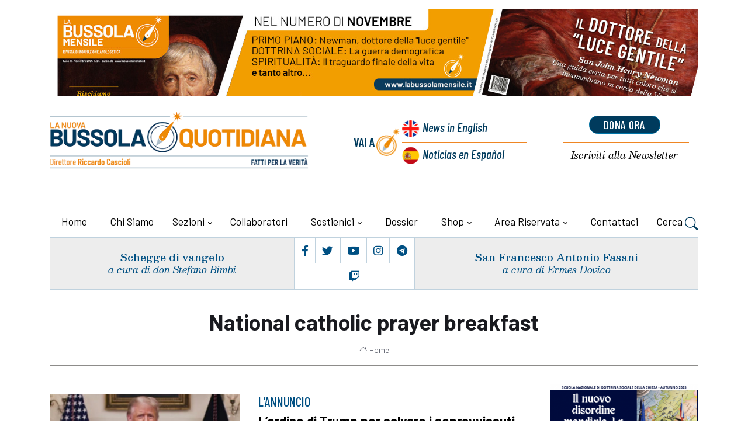

--- FILE ---
content_type: text/html; charset=UTF-8
request_url: https://www.newdailycompass.com/it/tag/national-catholic-prayer-breakfast
body_size: 8510
content:
<!DOCTYPE html>

<html lang="it">
<head>
    <title>National catholic prayer breakfast - La Nuova Bussola Quotidiana
            </title>
   
	<meta charset="utf-8">
	<meta name="viewport" content="width=device-width, initial-scale=1, shrink-to-fit=no">
		
	
	<meta name="keywords" content="" />
    <meta name="description" content="" />

    <!-- Audio player -->
    
    


    
 
 <!-- Google tag (gtag.js) -->
<script 
type="text/plain"
    data-cookiecategory="analytics"
async src="https://www.googletagmanager.com/gtag/js?id=G-F4TR848EGL"></script>
<script     type="text/plain"
    data-cookiecategory="analytics">
  window.dataLayer = window.dataLayer || [];
  function gtag(){dataLayer.push(arguments);}
  gtag('js', new Date());
  gtag('config', 'G-F4TR848EGL', { 'anonymize_ip': true })
</script>



   

<!-- Dark mode -->



	<!-- Favicon -->
	<link rel="shortcut icon" href="https://www.newdailycompass.com/assets/themes/lanuovabq-2023/images/favicon.ico">

	<!-- Google Font -->
	<link rel="preconnect" href="https://fonts.gstatic.com">
	<link
		href="https://fonts.googleapis.com/css2?family=Barlow+Condensed:ital,wght@0,400;0,500;0,600;0,700;0,800;1,400;1,500;1,600;1,700&family=Barlow:ital,wght@0,400;0,500;0,600;0,700;1,400&family=Besley:ital,wght@0,400;0,500;0,600;1,400;1,500;1,600;1,700&display=swap"
		rel="stylesheet">

	<!-- Plugins CSS -->
    <link rel="stylesheet" type="text/css" href="https://www.newdailycompass.com/assets/themes/lanuovabq/css/legacy-style.css?v=2.6.0">
    <link rel="stylesheet" type="text/css" href="https://www.newdailycompass.com/assets/themes/lanuovabq/css/animations.css?v=2.6.0">
	<link rel="stylesheet" type="text/css" href="https://www.newdailycompass.com/assets/themes/lanuovabq-2023/vendor/font-awesome/css/all.min.css?v=2.6.0">
	<link rel="stylesheet" type="text/css" href="https://www.newdailycompass.com/assets/themes/lanuovabq-2023/vendor/bootstrap-icons/bootstrap-icons.css?2.6.0">
	<link rel="stylesheet" type="text/css" href="https://www.newdailycompass.com/assets/themes/lanuovabq-2023/vendor/tiny-slider/tiny-slider.css?v=2.6.0">
	<link rel="stylesheet" type="text/css" href="https://www.newdailycompass.com/assets/themes/lanuovabq-2023/vendor/plyr/plyr.css?v=2.6.0">
	<link rel="stylesheet" type="text/css" href="https://www.newdailycompass.com/assets/themes/lanuovabq/css/magnificpopup.css?v=2.6.0">
	<link rel="stylesheet" type="text/css" href="https://www.newdailycompass.com/assets/shared/css/cookieconsent.css?v=2.6.0">    
	<link id="style-switch" rel="stylesheet" type="text/css" href="https://www.newdailycompass.com/assets/themes/lanuovabq-2023/css/style.css?v=2.6.0">

</head>
<body>
    
        <!-- ======================= Header START -->
	<header class="navbar-light header-static mt-3">
		<div class="container">
			<div class="row bannertop">
    <div class="col-12">
    <a href="https://lanuovabq.it/it/catalogo-online/abbonamento-rivista/novembre-2025"><img class="img-fluid w-100" src="https://www.newdailycompass.com/storage/imgs/banner-1550x200-bsm-novembre-large-0.jpg" alt="La Nuova BQ"></a>
    </div>
</div>
			<div class="row">
				<div class="col-12 col-sm-6  col-md-5 col-xxl-6 d-flex flex-column justify-content-center align-items-center align-items-sm-start ">
					<!-- Logo START -->


					<a class="navbar-brand" href="https://lanuovabq.it" title="La Nuova Bussola Quotidiana">
						<img class="navbar-brand-item light-mode-item" src="https://www.newdailycompass.com/assets/themes/lanuovabq-2023/images/icon/logo-lanuovabq.png?=2"  alt="La Nuova Bussola Quotidiana" >
					</a>
					<!-- Logo END -->



					<div class="d-flex justify-content-center social order-1  order-md-2 d-flex d-lg-none">

						<ul class="nav d-flex justify-content-center flex-sm-fill">
							<li class="nav-item flex-fill text-center b-r p-1">
								<a class="nav-link px-1 fs-5" href="https://www.facebook.com/lanuovabq/"  target="_blank"><i class="fab fa-facebook-f"></i></a>
							</li>
							<li class="nav-item flex-fill text-center b-r p-1">
								<a class="nav-link px-1 fs-5" href="https://twitter.com/lanuovaBQ"  target="_blank"><i class="fab fa-twitter"></i></a>
							</li>

							<li class="nav-item flex-fill text-center b-r p-1">
								<a class="nav-link px-1 fs-5" href="https://www.youtube.com/@LanuovabqIta"  target="_blank"><i class="fab fa-youtube"></i></a>
							</li>
							<li class="nav-item flex-fill text-center b-r p-1">
								<a class="nav-link px-1 fs-5" href="https://www.instagram.com/lanuovabq/" target="_blank"><i class="fab fa-instagram"></i></a>
							</li>
							<li class="nav-item flex-fill text-center b-r p-1">
								<a class="nav-link px-1 fs-5" href="https://t.me/lanuovabussolaquotidiana/" target="_blank"><i class="fab fa-telegram"></i></a>
							</li>
							<li class="nav-item flex-fill text-center p-1">
								<a class="nav-link px-1 fs-5" href="https://www.twitch.tv/lanuovabussolaquotidiana/" target="_blank"><i class="fab fa-twitch"></i></a>
							</li>
						</ul>
					</div>

				</div>

				<div class="col-12 col-sm-6  col-md-7 col-xxl-6 d-flex sezionelingue">
					<div class="row flex-fill">

						<div class="col-6 col-sm-7 col-xxl-7 b-r wrapper-lingue">
							<div class="box-lingue d-flex justify-content-center flex-row flex-sm-column px-3">
								<div class="label d-flex justify-content-end align-items-center b-l ">
									<div class="vai-a">Vai a</div>
								</div>
								<div class="lingua primo inglese d-flex"><a href="https://newdailycompass.com"  title="Daily Compass">News<span class="d-none d-md-inline"> in English</span></a>
								</div>
								<div class="lingua secondo spagnolo b-t-plus d-flex"><a href="https://brujulacotidiana.com"  title="Brujula Cotidiana">Noticias<span class="d-none d-md-inline"> en Español</span></a>
											
								</div>
							</div>
						</div>
  
						<div class="col-6 col-sm-5  col-xxl-5 wrapper-calltoaction">
							<div class="box-calltoaction d-flex justify-content-center flex-row-reverse flex-sm-column px-3">
								<div class="box-dona  d-flex align-items-baseline"><a href="https://sostienici.lanuovabq.it/" onClick="gtag('event', 'click', {'event_category': 'pagina-sostienici', 'event_label': 'link-dona-ora', 'value': '1'});" target="_blank" class="btn btn-secondary btn-xs mb-2">dona ora</a></div>
								<div class="box-newsletter b-t-plus  d-flex"><a href="https://www.newdailycompass.com/it/iscrizione-newsletter"><span class="d-none d-md-inline">Iscriviti alla </span>Newsletter</a></div>
							</div>
						</div>
					</div>

				</div>
				
				<!-- Logo Nav START -->
				<nav class="navbar navbar-expand-lg menu-principale">
					<div class="container-fluid justify-content-center menu-mobile">

						<!-- Offcanvas menu toggler -->
						<div class="nav-item navbar-toggler">
							<a class="nav-link pe-0" data-bs-toggle="offcanvas" href="#offcanvasMenu" role="button"
								aria-controls="offcanvasMenu"><span class="text-body">Menu</span>
								<i class="bi bi-text-right rtl-flip fs-2" data-bs-target="#offcanvasMenu"> </i>
							</a>
						</div>
						<!-- Offcanvas START -->
						<div class="offcanvas offcanvas-end navbar-nav-scroll mh-100" tabindex="-1" id="offcanvasMenu">

							<!-- Main navbar START 
						<div class="collapse navbar-collapse " id="navbarCollapse">-->
							<ul class="nav navbar-nav nav-justified md-flex-fill mt-4">
								<div class="offcanvas-header justify-content-end">
									<button type="button" class="btn-close text-reset" data-bs-dismiss="offcanvas"
										aria-label="Close"></button>
								</div>

								<!-- Nav item 1 home -->
								<li class="nav-item flex-fill">
									<a class="nav-link " href="https://www.newdailycompass.com/it"  aria-expanded="false">Home</a>
								</li>

                              
                                                  

								<!-- Nav item 2 chi siamo-->
                                  								<li class="nav-item flex-fill">
									<a class="nav-link"  href="/it/chi-siamo"  aria-expanded="false">Chi siamo</a>
								</li>
                                 								<!-- Nav item 3 sezioni Megamenu-->
								<!-- Card item START -->

                                								<li class="nav-item dropdown dropdown-fullwidth mydropdown ">
									<a class="nav-link dropdown-toggle" href="#" id="megaMenu" data-bs-toggle="dropdown" aria-haspopup="true" aria-expanded="false">Sezioni</a>
									
                                    <div class="dropdown-menu dropdown-menu-end" aria-labelledby="megaMenu">
										<div class="container">
											<div class="row g-4 p-3 flex-fill">
												<!-- Card item START -->
												<div class="col-12 col-lg-3 b-r p-1">
													<div class="card bg-transparent">
														<ul aria-labelledby="sezioni">
															<!-- dropdown submenu -->                                                          
                                                                                                                        <li> <a href="/it/editoriali" class="dropdown-item">Editoriali</a> </li>
                                                                                                                        <li> <a href="/it/attualita" class="dropdown-item">Attualità</a> </li>
                                                                                                                        <li> <a href="/it/cultura" class="dropdown-item">Cultura</a> </li>
                                                                                                                        <li> <a href="/it/vita-e-bioetica" class="dropdown-item">Vita e bioetica</a> </li>
                                                                                                                        <li> <a href="/it/famiglia" class="dropdown-item">Famiglia</a> </li>
                                                                                                                        <li> <a href="/it/economia" class="dropdown-item">Economia</a> </li>
                                                                                                                        <li> <a href="/it/educazione" class="dropdown-item">Educazione</a> </li>
                                                                                                                        <li> <a href="/it/liberta-religiosa" class="dropdown-item">Libertà religiosa</a> </li>
                                                            														</ul>
													</div>
												</div>
												<!-- Card item END -->
												<!-- Card item START -->
												<div class="col-12 col-lg-3 b-r p-1">
													<div class="card bg-transparent">
														<ul aria-labelledby="sezioni2">
                                                                                                                         <li> <a href="/it/creato" class="dropdown-item">Creato</a> </li>
                                                                                                                        <li> <a href="/it/ecclesia" class="dropdown-item">Ecclesia</a> </li>
                                                                                                                        <li> <a href="/it/politica" class="dropdown-item">Politica</a> </li>
                                                                                                                        <li> <a href="/it/catechismo" class="dropdown-item">Catechismo</a> </li>
                                                                                                                        <li> <a href="/it/esteri" class="dropdown-item">Esteri</a> </li>
                                                                                                                        <li> <a href="/it/sport" class="dropdown-item">Sport</a> </li>
                                                                                                                        <li> <a href="/it/cronaca" class="dropdown-item">Cronaca</a> </li>
                                                                                                                        <li> <a href="/it/cinema-e-tv" class="dropdown-item">Cinema e tv</a> </li>
                                                            
														</ul>
													</div>
												</div>
												<!-- Card item END -->
												<!-- Card item START -->
												<div class="col-12 col-lg-3 b-r p-1">
													<div class="card bg-transparent">
														<ul aria-labelledby="sezioni3" class="italic">
															<!-- dropdown submenu -->
                                                                                                                        <li><a href="https://www.newdailycompass.com/it/media/home" class="dropdown-item"> Media</a> </li>
                                                            
                                                                                                                        <li><a href="/it/articles-in-english" class="dropdown-item">Articles in English</a> </li>
                                                                                                                        <li><a href="/it/rubriche-1" class="dropdown-item">Rubriche</a> </li>
                                                                                                                        <li><a href="/it/documenti" class="dropdown-item">Documenti</a> </li>
                                                                                                                        <li><a href="/it/dossier" class="dropdown-item">Dossier</a> </li>
                                                                                                                        <li><a href="/it/appelli-per-la-raccolta-fondi" class="dropdown-item">Appelli per la raccolta fondi</a> </li>
                                                            
                                                                                                                        <li ><a href="https://www.newdailycompass.com/it/articoli-con-versione-audio" class="dropdown-item"> Articoli con versione audio</a> </li>
                                                                                                                        
                                                                                                                        <li><a href="https://www.newdailycompass.com/it/archiviostorico" class="dropdown-item"> Archivio storico</a> </li>
                                                                                                                       

														</ul>
													</div>
												</div>
												<!-- Card item END -->
																								<div class="col-12 col-lg-3 p-1">
													<div class="card bg-transparent">
														<ul aria-labelledby="sezioni4" class="menu-blog italic">
															<!-- dropdown submenu -->

															<li><div href="#" class="dropdown-item label">Blog</div></li>

																														<li><a href="/it/gender-watch" class="dropdown-item">Gender Watch</a></li>
																														<li><a href="/it/borgo-pio" class="dropdown-item">Borgo Pio</a></li>
																														<li><a href="/it/svipop" class="dropdown-item">Svipop</a></li>
																														<li><a href="/it/cristiani-perseguitati" class="dropdown-item">Cristiani Perseguitati</a></li>
																														<li><a href="/it/migrazioni" class="dropdown-item">Migrazioni</a></li>
																														<li><a href="/it/fuori-schema" class="dropdown-item">Fuori schema</a></li>
																														<li><a href="/it/dottrina-sociale-1-1" class="dropdown-item">Dottrina sociale</a></li>
																														</li>
														</ul>
													</div>
												</div>
																							</div> 
										</div>
									</div>                      

								</li>                                   
                                                               
								<!-- Nav item 4 collaboratori -->
								<li class="nav-item flex-fill">
									<a class="nav-link" href="https://www.newdailycompass.com/it/autori" id="collaboratori" aria-expanded="false">Collaboratori</a>
								</li>


                                								<!-- Nav item 4 sostienici -->
								<li class="nav-item dropdown flex-fill">
									<a class="nav-link dropdown-toggle" href="https://sostienici.lanuovabq.it" target="_blank" id="sostienici" data-bs-toggle="dropdown"
										aria-haspopup="true" aria-expanded="false">Sostienici</a>
									<ul class="dropdown-menu" aria-labelledby="sostienici">
										<!-- dropdown submenu -->
										<li class="dropdown-submenu dropend">
											<a class="dropdown-item" href="https://sostienici.lanuovabq.it">Dona ora</a>
										</li>
										                                        	<li><a href="/it/lasciti-testamentari" class="dropdown-item">Lasciti testamentari</a> </li>
                                                                                	<li><a href="/it/5x1000" class="dropdown-item">5x1000</a> </li>
                                        									</ul>
								</li>
                                <!-- Nav item 5 dossier -->
                                								<li class="nav-item flex-fill">
									<a class="nav-link" href="/it/dossier" id="contattaci" aria-expanded="false">Dossier</a>                            
								</li>
                                								<!-- Nav item 6 shop -->
								<li class="nav-item dropdown flex-fill">
									<a class="nav-link dropdown-toggle" href="https://www.newdailycompass.com/it/categorie-shop" id="shop" data-bs-toggle="dropdown"
										aria-haspopup="true" aria-expanded="false">Shop</a>


									<ul class="dropdown-menu" aria-labelledby="shop">
										<li class="dropdown-submenu dropend"><a class="dropdown-item" href="https://www.newdailycompass.com/it/categorie-shop" > Categorie</a> </li>
                                                                                <li class="dropdown-submenu dropend"><a class="dropdown-item" href="https://www.newdailycompass.com/it/catalogo-online/libri" > Libri</a> </li>
                                                                                <li class="dropdown-submenu dropend"><a class="dropdown-item" href="https://www.newdailycompass.com/it/catalogo-online/videocorsi" > Videocorsi</a> </li>
                                                                                <li class="dropdown-submenu dropend"><a class="dropdown-item" href="https://www.newdailycompass.com/it/catalogo-online/altri-prodotti" > Altri prodotti</a> </li>
                                                                                <li class="dropdown-submenu dropend"><a class="dropdown-item" href="https://www.newdailycompass.com/it/catalogo-online/abbonamento-rivista" > La Bussola Mensile</a> </li>
                                                                                <li class="dropdown-submenu dropend"><a class="dropdown-item" href="https://www.newdailycompass.com/it/catalogo-online/eventi" > Eventi</a> </li>
                                        									</ul>
								</li>

			

                                
                                <li class="nav-item dropdown flex-fill">
                                                <a class="nav-link dropdown-toggle" href="https://www.newdailycompass.com/it/areautente" id="areariservata"
                                                    data-bs-toggle="dropdown" aria-haspopup="true" aria-expanded="false">Area riservata</a>
                                               
                                    <!-- Nav item 7 area riservata -->
                                    
                                     <ul class="dropdown-menu active" aria-labelledby="areariservata" >
                                                                                <li class="dropdown-submenu dropend">
                                            <a class="dropdown-item" href="https://www.newdailycompass.com/it/login">Login</a>
                                        </li>                                        
                                                                                
                                    </ul>
                                    
                                </li>

								
 
                                   								
								<!-- Nav item 8 Contattaci -->
								<li class="nav-item flex-fill">
									<a class="nav-link" href="https://www.newdailycompass.com/it/contattaci" id="contattaci" aria-expanded="false">Contattaci</a>

								</li>

								<!-- Nav Search -->

								<li class="nav-item dropdown dropdown-toggle-icon-none nav-search">
									<a class="nav-link dropdown-toggle" role="button" href="#" id="navSearch"
										data-bs-toggle="dropdown" aria-expanded="false">
										Cerca <i class="bi bi-search fs-4"> </i>
									</a>
									<div class="dropdown-menu dropdown-menu-end shadow rounded p-2"
										aria-labelledby="navSearch">
										<form  method="post" class="input-group" action="https://www.newdailycompass.com/it/ricerca">
											<input name="srcStr" class="form-control border-secondary" type="search"
												placeholder="Cerca..." aria-label="Cerca...">
											<button class="btn btn-secondary m-0" type="submit">Cerca...</button>
											<input type="hidden" name="srcInTitle" value="1">
											<input type="hidden" name="page" value="search">
																						
											<input type="hidden" name="_token" value="9OlwkPdpPsfM6lmEwnUETDgkGC74RF4vLyBzCmAN">
										</form>
									</div>

								</li>







								

  
							</ul>
						</div>
						<!-- Main navbar END -->
					</div>
				</nav>

				<!-- Logo Nav END -->			</div>
            
	</header>
	<div class="container">
		  <div class="d-flex box-sottomenu">

	
			<div
				class="d-flex flex-fill justify-content-center b-r vangelo  align-items-center order-2 order-md-1 p-2 text-center">
				<h5 class="card-title"><a href="/it/radicarsi-in-gesu">Schegge di vangelo</a> <span class="card-autore">a cura di don Stefano Bimbi</span></h5>
			</div>

			<!-- Top bar right -->
			<div class="d-flex justify-content-center flex-fill b-r social order-1  order-md-2 d-none d-lg-flex">
				<ul class="nav d-flex justify-content-center flex-fill">
					<li class="nav-item flex-fill text-center b-r p-1">
						<a class="nav-link px-1 fs-5" href="https://www.facebook.com/lanuovabq/" target="_blank"><i class="fab fa-facebook-f"></i></a>
					</li>
					<li class="nav-item flex-fill text-center b-r p-1">
						<a class="nav-link px-1 fs-5" href="https://twitter.com/lanuovaBQ" target="_blank"><i class="fab fa-twitter"></i></a>
					</li>
					<li class="nav-item flex-fill text-center b-r p-1">
						<a class="nav-link px-1 fs-5" href="https://www.youtube.com/@LanuovabqIta" target="_blank"><i class="fab fa-youtube"></i></a>
					</li>
					<li class="nav-item flex-fill text-center b-r p-1">
						<a class="nav-link px-1 fs-5" href="https://www.instagram.com/lanuovabq/" target="_blank"><i class="fab fa-instagram"></i></a>
					</li>
					<li class="nav-item flex-fill text-center b-r p-1">
						<a class="nav-link px-1 fs-5" href="https://t.me/lanuovabussolaquotidiana/" target="_blank"><i class="fab fa-telegram"></i></a>
					</li>
					<li class="nav-item flex-fill text-center p-1">
						<a class="nav-link px-1 fs-5" href="https://www.twitch.tv/lanuovabussolaquotidiana/" target="_blank"><i class="fab fa-twitch"></i></a>
					</li>
				</ul>
			</div>
			<div
				class="d-flex  flex-fill justify-content-center  santo  align-items-center order-3  order-md-3 p-2  text-center">
				<h5 class="card-title"><a href="/it/san-francesco-antonio-fasani-1-1-1-1-1-1-1-1-1">San Francesco Antonio Fasani</a>
			   <span class="card-autore">a cura di Ermes Dovico</span>
				</h5>
			</div>
		  </div>

	    

    


	</div>



       <!-- **************** MAIN CONTENT START **************** -->
	   <main>
       <!-- ======================= Inner intro START -->
        <section class="pt-4 sezionebreadcrumbs">
	<div class="container">
		<div class="row">
      <div class="col-12">
				<div class="b-b pb-2 text-center">

                                        					<h1>National catholic prayer breakfast</h1>
                                        					<nav class="d-flex justify-content-center" aria-label="breadcrumb">
						<ol class="breadcrumb breadcrumb-dots m-0">
                                                        <li class="breadcrumb-item"><a href="https://www.newdailycompass.com/it"><i class="bi bi-house me-1"></i>Home</a></li>
                                                        

						</ol>
					</nav>
				</div>
      </div>
    </div>
	</div>
</section>


       <!-- ======================= Inner intro END -->

        <!-- ======================= Main START -->
        <section class="lista">
            <div class="container">
                <div class="row">
                    <!-- Main Post START -->
                                        <div class="col-md-8 col-lg-9 pb-sm-4">
                          
                                        
                                                                                                                  <!-- card standard-oriz -->		
								<div class="row">
									<div class="col-12 col-sm-4 col-md-5 p-3  ">
                                    <a href="/it/lordine-di-trump-per-salvare-i-sopravvissuti-allaborto"><img class="card-img" src="https://www.newdailycompass.com/storage/imgs/trump-alla-national-catholic-prayer-breakfast-medium.jpg" alt="L’ordine di Trump per salvare i sopravvissuti all’aborto"></a>                                    </div>
									<div class="col-12 col-sm-8 col-md-7 p-3 card-body">
										<div class="card-occhiello">L’ANNUNCIO</div>
										<h4 class="card-title mb-2"><a href="/it/lordine-di-trump-per-salvare-i-sopravvissuti-allaborto" class="btn-link text-reset">L’ordine di Trump per salvare i sopravvissuti all’aborto</a></h4>
                                            <div class="card-dettagli"><a href="/it/vita-e-bioetica" class="card-sezione">Vita e bioetica</a> <span class="card-data">24_09_2020</span><a href="/it/ermes-dovico"
											class="card-autore"> Ermes Dovico</a></div>
										<p class="card-text">Durante la National Catholic Prayer Breakfast, Donald Trump ha annunciato che firmer&agrave; un ordine per garantire che tutti i bambini nati vivi ricevano assistenza medica. Nel suo discorso, elogi ai cattolici, la promessa di difendere il ruolo vitale della fede e una citazione di Giovanni Paolo II. Intanto, Amy Coney Barrett &egrave; la prima candidata alla Corte Suprema a incontrare il presidente</p>
                                        									</div>
								</div>
							<!-- END  card standard-oriz-->
                            <hr>
                                                                    
                       			        </div>
			        <!-- Main Post END -->
                    <!-- Right sidebar START -->
                    <div class="col-12 col-md-4 col-lg-3 col-dx interno  ">
    <div class="correlati">



            

	                                    <div class="card">
        <a href="https://lanuovabq.it/it/catalogo-online/videocorsi/il-nuovo-disordine-mondiale-la-geopolitica-prossima-ventura" target="_blank" title="Corso DSC autunno 2025 sidebar" class="d-block card-img-flash">
                <img  src="https://www.newdailycompass.com/storage/imgs/bussola-705x410-large-0.png" alt="Corso DSC autunno 2025 sidebar" >
            </a>
    </div>                             
                

	                                    <div class="card">
        <a href="https://labussolamensile.it/" target="_blank" title="Bussola Mensile sidebar" class="d-block card-img-flash">
                <img  src="https://www.newdailycompass.com/storage/imgs/unnamed-1-large-0-1-2-3-4-5-6-7-8-9-10-11-12-13.jpg" alt="Bussola Mensile sidebar" >
            </a>
    </div>                             
                

	                                    <div class="card">
        <a href="https://lanuovabq.it/it/5x1000" target="_blank" title="5permille2024_sidebar" class="d-block card-img-flash">
                <img  src="https://www.newdailycompass.com/storage/imgs/1380x1008-2024-large.jpg" alt="5permille2024_sidebar" >
            </a>
    </div>                             
                

	                                        

	                                    </div>
</div>
 
                    <!-- Right sidebar END -->                   
    		    </div> <!-- Row end -->
	        </div>
        </section>                    	



        </main><!-- **************** MAIN CONTENT END **************** -->
    <!-- ======================= Footer START -->
	<footer class="bq-bg-dark text-white ms-t" style="position:relative">
		<div class="container-fluid">
			<div class="row box-smusso primary">
				<div class="container-fluid">
					<div class="row sfondo-1">
						<div class="col-2 col-sm-4 col-md-4 col-lg-3 col-xl-3 m-0 p-0 sfondo-2">
							<div class="h-100 d-flex sfondo-3"></div>
						</div>
						<div class="col-10 col-sm-8 col-md-8 col-lg-9 col-xl-9 d-flex align-items-center m-0 p-0 sfondo-4"><div class="h-100 d-flex w-100 sfondo-5"><h5 class="card-titolo px-3 col-10  col-sm-6 col-lg-4  offset-lg-2 offset-xl-2"><a href="https://www.newdailycompass.com/it/archivio-articoli">Altri articoli</a></div></div>
					
					</div>
				</div>			
			</div>
		</div>
		<div class="container">

			<div class="row pt-5 row-padding" style="position:relative" >

				<!-- 1 col footer -->
				<div class="col-6  col-lg-4 order-2 contatti px-0">
					<h5 class="mb-3 text-white">Contatti</h5>
					<div class="py-3 text-white  b-t">
						<div class="row py-2">
							<div class="col-12">
                            La Nuova Bussola Quotidiana<br/><br/>
<em>Sede operativa redazione:</em><br/>
Via Giuseppe Ugolini, 11<br>
20900 Monza - MB<br/>
Tel. 039 9418930<br/>
                            <em>Email</em><br>
<a href="mailto:redazione@lanuovabq.it" target="_blank">redazione@lanuovabq.it</a><br>
<a href="mailto:segreteria@lanuovabq.it" target="_blank">segreteria@lanuovabq.it</a><br>
<a href="mailto:inserzioni@lanuovabq.it" target="_blank">inserzioni@lanuovabq.it</a><br>							</div>
						</div>
					</div>
				</div><!-- END 1 col footer -->

				<!-- 2 col footer -->
				<div class="col-12  col-lg-4 ultimi-articoli order-1 order-lg-2 px-0">
					<h5 class="mb-3 text-white">Ultimi articoli</h5>
					<div class="py-3 text-white  b-t">

						<div class="row">
                        							<div class="col-12 col-sm-6 col-lg-12 col-xl-10 py-2">
								<div class="row">
									<div class="col-7 col-md-7">
										<h6><a href="/it/il-papa-a-nicea-e-in-gioco-la-fede-nellincarnazione">Il Papa a Nicea: è in gioco la fede nell&#039;Incarnazione</a></h6>
									</div>
									<div class="col-5 col-md-5">
                                                                            <a href="/it/il-papa-a-nicea-e-in-gioco-la-fede-nellincarnazione"><img class="card-img" src="https://www.newdailycompass.com/storage/imgs/23900580-medium-thumb.jpg" alt="Il Papa a Nicea: è in gioco la fede nell&#039;Incarnazione"></a>
                                    									</div>
								</div>
							</div>
                    								<div class="col-12 col-sm-6 col-lg-12 col-xl-10 py-2">
								<div class="row">
									<div class="col-7 col-md-7">
										<h6><a href="/it/piu-sono-giovani-piu-sono-integralisti-ritratto-dellislam-francese">Più sono giovani, più sono integralisti. Ritratto dell&#039;islam francese</a></h6>
									</div>
									<div class="col-5 col-md-5">
                                                                            <a href="/it/piu-sono-giovani-piu-sono-integralisti-ritratto-dellislam-francese"><img class="card-img" src="https://www.newdailycompass.com/storage/imgs/ramadan-thumb-0-1-2-3.jpg" alt="Più sono giovani, più sono integralisti. Ritratto dell&#039;islam francese"></a>
                                    									</div>
								</div>
							</div>
                    								<div class="col-12 col-sm-6 col-lg-12 col-xl-10 py-2">
								<div class="row">
									<div class="col-7 col-md-7">
										<h6><a href="/it/scalata-mps-a-mediobanca-gli-errori-della-politica">Scalata Mps a Mediobanca, gli errori della politica</a></h6>
									</div>
									<div class="col-5 col-md-5">
                                                                            <a href="/it/scalata-mps-a-mediobanca-gli-errori-della-politica"><img class="card-img" src="https://www.newdailycompass.com/storage/imgs/imagoeconomica-2517608-thumb.jpg" alt="Scalata Mps a Mediobanca, gli errori della politica"></a>
                                    									</div>
								</div>
							</div>
                    								<div class="col-12 col-sm-6 col-lg-12 col-xl-10 py-2">
								<div class="row">
									<div class="col-7 col-md-7">
										<h6><a href="/it/il-regime-di-al-sharaa-finge-di-processare-gli-jihadisti-persecutori">Il regime di al Sharaa finge di processare gli jihadisti persecutori</a></h6>
									</div>
									<div class="col-5 col-md-5">
                                                                            <a href="/it/il-regime-di-al-sharaa-finge-di-processare-gli-jihadisti-persecutori"><img class="card-img" src="https://www.newdailycompass.com/storage/imgs/hts-thumb.jpg" alt="Il regime di al Sharaa finge di processare gli jihadisti persecutori"></a>
                                    									</div>
								</div>
							</div>
                    							</div>
                
					</div><!-- END 2 col footer -->
				</div>
				<!-- 3 col footer -->
				<div class="col-6  col-lg-4 order-3 copyright px-0">
					<h5 class="mb-3 text-white col-md-9 offset-md-3">Copyright</h5>
					<div class="py-3 text-white  b-t">
						<div class="row py-2">
							<div class="col-12 col-md-9 offset-md-3">
								Le foto presenti su LaNuovaBq.it sono prese in larga parte da Internet e quindi valutate di pubblico dominio.
Se i soggetti avessero qualcosa in contrario alla pubblicazione, non avranno che da segnalarlo alla redazione che provvederà prontamente alla rimozione delle immagini utilizzate.</div>

						</div>

					</div>
				</div><!-- END 3 col footer -->


				

			</div>

		</div>
		<div class="container" >
				<div class="row" >
					<div class="col-12 py-3 text-white contatti">
									<a href="https://www.newdailycompass.com/it/privacy-policy">Privacy policy</a> | <a href="https://www.newdailycompass.com/it/cookies-policy">Cookies policy</a> | <a href="" class="cky-set-call" data-cc="c-settings"><span>Impostazione cookies</a>
					</div>
									

				</div>
				<div class="row" >
					<div class="col-12 text-center b-t py-3">© Gli articoli sono coperti da Copyright - Omni Die srl - Via Giuseppe Ugolini 11, 20900 - Monza - MB P.Iva 08001620965 - Iscrizione al ROC 35190</div>
				</div>

		</div>
	</footer>
	<!-- =======================
Footer END -->
<!-- Back to top -->
<div class="back-top"><i class="bi bi-arrow-up-short"></i></div>


    <script>
globalVars={
    locale:'it'
}
</script>
<!-- Bootstrap JS -->
<script src="https://www.newdailycompass.com/assets/themes/lanuovabq-2023/vendor/bootstrap/dist/js/bootstrap.bundle.min.js"></script>
<!-- Vendors -->
<script src="https://www.newdailycompass.com/assets/themes/lanuovabq-2023/vendor/tiny-slider/tiny-slider.js"></script>
<script src="https://www.newdailycompass.com/assets/themes/lanuovabq-2023/vendor/sticky-js/sticky.min.js"></script>
<script src="https://www.newdailycompass.com/assets/themes/lanuovabq-2023/vendor/plyr/plyr.js"></script>
<!-- Template Functions -->
<script src="https://www.newdailycompass.com/assets/themes/lanuovabq-2023/js/functions.js"></script>
<!--js-->
<script type="text/javascript" src="https://www.newdailycompass.com/assets/themes/lanuovabq/js/jquery-1.11.1.min.js"></script>
<script type="text/javascript" src="https://www.newdailycompass.com/assets/themes/lanuovabq/js/jquery-migrate-1.2.1.min.js"></script>
<script type="text/javascript" src="https://www.newdailycompass.com/assets/themes/lanuovabq/js/jquery-ui-1.11.1.custom.min.js"></script>
<script type="text/javascript" src="https://www.newdailycompass.com/assets/themes/lanuovabq/js/jquery.easing.1.3.js"></script>
<script type="text/javascript" src="https://www.newdailycompass.com/assets/themes/lanuovabq/js/jquery.carouFredSel-6.2.1-packed.js"></script>
<script type="text/javascript" src="https://www.newdailycompass.com/assets/themes/lanuovabq/js/jquery.touchSwipe.min.js"></script>
<script type="text/javascript" src="https://www.newdailycompass.com/assets/themes/lanuovabq/js/jquery.transit.min.js"></script>
<script type="text/javascript" src="https://www.newdailycompass.com/assets/themes/lanuovabq/js/jquery.sliderControl.js"></script>
<script type="text/javascript" src="https://www.newdailycompass.com/assets/themes/lanuovabq/js/jquery.timeago.js"></script>
<script type="text/javascript" src="https://www.newdailycompass.com/assets/themes/lanuovabq/js/jquery.hint.js"></script>
<script type="text/javascript" src="https://www.newdailycompass.com/assets/themes/lanuovabq/js/jquery.prettyPhoto.js"></script>
<script type="text/javascript" src="https://www.newdailycompass.com/assets/themes/lanuovabq/js/jquery.qtip.min.js"></script>
<script type="text/javascript" src="https://www.newdailycompass.com/assets/themes/lanuovabq/js/jquery.blockUI.js"></script>
<!--<script type="text/javascript" src="//maps.google.com/maps/api/js?key=YOUR_API_KEY"></script>-->
<script type="text/javascript" src="https://www.newdailycompass.com/assets/themes/lanuovabq/js/main.js"></script>
<script type="text/javascript" src="https://www.newdailycompass.com/assets/themes/lanuovabq/js/odometer.min.js"></script>
<script type="text/javascript" src="https://www.newdailycompass.com/assets/themes/lanuovabq/js/jquery.matchHeight-min.js"></script>
<script type="text/javascript" src="https://www.newdailycompass.com/assets/themes/lanuovabq/js/bootstrap.min.js"></script>
<script type="text/javascript" src="https://www.newdailycompass.com/assets/themes/lanuovabq/js/cookiechoices.js"></script>
<script type="text/javascript" src="https://www.newdailycompass.com/assets/themes/lanuovabq/js/jquery.fitvids.js"></script>
<script type="text/javascript" src="https://www.newdailycompass.com/assets/themes/lanuovabq/js/notify.min.js"></script>
<script type="text/javascript" src="https://www.newdailycompass.com/assets/themes/lanuovabq/js/jquery.scrollTo.js"></script>
<script type="text/javascript" src="https://www.newdailycompass.com/assets/themes/lanuovabq/js/js.cookie.js"></script>
<script type="text/javascript" src="https://www.newdailycompass.com/assets/themes/lanuovabq/js/magnificpopup.js"></script>
<script defer src="https://www.newdailycompass.com/assets/shared/js/cookieconsent.js"></script>
<script defer src="https://www.newdailycompass.com/assets/shared/js/cookieconsent-init.js"></script>
<script type='text/javascript' src='https://platform-api.sharethis.com/js/sharethis.js#property=648ab83791ef70001294d202&product=inline-share-buttons' async='async' data-cookiecategory="profile_and_social"></script>
<script>
$(function () {
    if(jQuery().audioPlayer) {
        $('audio.player').audioPlayer();
    }
	$("#test-event-ga").on("click",function(e){
		e.preventDefault();
		ga('send', 'event', 'pagina-sostienici', 'click', 'https://sostienici.lanuovabq.it/');
	})
     $('.popup-link').magnificPopup({
        type: 'image'
        // other options
      });  
    ctxObj = {
        formMsgContainer: $('.form-msg-container')
    };
    $("form[post-mode='ajax']").on('submit', function (e) {
        e.preventDefault();
        $('.form-control').removeClass('error');
        $(this).find('input').removeClass('error');
        $(this).find('.help-block').remove();
        $('.form-control').parents('.form-group').removeClass('has-error');
        ctxObj.form = $(this);
        ctxObj.formData = $(this).serializeArray();
        ctxObj.formData.push({name: '_token', value: '9OlwkPdpPsfM6lmEwnUETDgkGC74RF4vLyBzCmAN'});
        ctxObj.formActionUrl = $(this).attr('action');
        //console.log(ctxObj.formData);
        notifyOptions = {
            position: 'top center'
        };
        $.ajax({
            type: "POST",
            url: ctxObj.formActionUrl,
            data: ctxObj.formData,
            dataType: "json",
            complete: function (data) {
                captchaRefresh();
            },
            success: function (data) {
                notifyOptions.className = 'success';
                ctxObj.form.find('input,textareA').val('');
                var msg = '';
                $.each(data.responseJSON, function (index, value) {
                    msg += value[0] + '\n';
                });
                $.notify(msg, notifyOptions);
            },
            error: function (data) {
                notifyOptions.className = 'error';
                var msg = '';
                $.each(data.responseJSON, function (index, value) {
                    msg += value[0] + '\n';
                    $('input[name="' + index + '"],textarea[name="' + index + '"]').addClass('error');
                    $('input[name="' + index + '"],textarea[name="' + index + '"]').addClass('error').after('<span class="help-block"><strong>' + value[0] + '</strong></span>')
                    $('input[name="' + index + '"],textarea[name="' + index + '"]').parents('.form-group').addClass('has-error');
                });
                $.notify(msg, notifyOptions);
            }
        })
    });
		/*
     * modal popup con cookie
     */
	if($( "#articoloModal" ).length){	 
            setTimeout(openModal,10000);
			function openModal(){
				if ( Cookies.get("pop")!='openModal' ) {
						Cookies.set("pop", 'openModal');
						$( "#articoloModal" ).modal( "show" );
				        $(".modal-backdrop").css("display","block"); 
				}
			}
	}
       
       $('.share_box .social_icon.mail').on('click', function (e) {
        e.preventDefault();
        $('.share_box.invia-link-articolo').slideToggle();
    })
    $(".youtube-wrapper").fitVids();
    /*
     *  questo serve solo nella pagina dell'autore per fare i box di altezza uguale
     */
    $('.sameheight').each(function () {
        $('.post').matchHeight();
        $('.box').matchHeight();
        $('.box-prod').matchHeight();
        $('.box-foto').matchHeight();
        $('.box-problem').matchHeight();
    })
    function captchaRefresh(){
        $.ajax({
        type:'GET',
        url:'https://www.newdailycompass.com/it/form/ajax/refresh-captcha',
        success:function(data){
            $(".captcha-img").html(data.captcha);
            $("#captcha").val("");
        }});
    }
    $(".btn-captcha-refresh").on("click",function(){
        captchaRefresh();
    });
})
</script></body>

</html>


--- FILE ---
content_type: text/css
request_url: https://www.newdailycompass.com/assets/themes/lanuovabq/css/legacy-style.css?v=2.6.0
body_size: 1676
content:
.video_spalla iframe {
    width: 330px;
    height: 200px;
}

.captcha-img img {
    width: 100%;
}
/*MEDIA*/
/*responsive per video da youtube*/
.contenuto_centrale iframe {width:100% !important}
/*hack per fitvid in pagina articolo che  non imposta correttamente il padding top e il video risulta con altezza ridotta*/
.youtube-wrapper .fluid-width-video-wrapper{
    padding-top: 70% !important;
}
.box-video {
   /* margin-bottom: 40px;*/
}


.box-video .autore {
    padding: 4px 10px;
    margin-bottom: 10px;
    font-style: italic
}
.box-video a:hover {
    text-decoration: none;
    opacity: 0.7;
    display: block;
}

.contenuto_centrale .sez-media h2 {
    padding: 0px 0px 9px 0px;
}
.sez-media ul{
    list-style: none;
}
.sez-media .social_icon.youtube {
    float: right;
}
.sez-media h3 {
    font-size: 18px;
    font-weight: bold;
}
.sez-media .box-audio p, .sez-media .box-video p, .sez-media .box-foto p {
    padding: 0px 0px 0px 0px
}

.sez-media .horizontal_carousel_container .horizontal_carousel > li {
    height: auto;

}
.sez-media .horizontal_carousel_container .horizontal_carousel > li .didascalia-gallery {	text-align: center; padding:5px 0px 5px 0px; font-size:14px; }
.sez-media .horizontal_carousel_container .horizontal_carousel > li img {
    width: 100% !important
}
/* author carousel */
li.author {text-align: center}
.author a img {margin:0px auto !important;}
.author .social_icons {width:75px; margin: 0px auto;}

/* --- carousel --- */
.horizontal_carousel {
    display: none;
}
.horizontal_carousel_container, .vertical_carousel_container {
    position: relative;
}
.horizontal_carousel_container a.slider_control {
    top: 109px;
}
.horizontal_carousel_container.big a.slider_control, .column_1_1 .horizontal_carousel_container.big a.slider_control {
    top: 197px;
}
.column_2_3 .horizontal_carousel_container.big a.slider_control {
    top: 405px;
}
.column_1_1 .horizontal_carousel_container a.slider_control {
    top: 131px;
}
.column_1_1 .horizontal_carousel_container.small a.slider_control {
    top: 76px;
}
.horizontal_carousel_container.thin a.slider_control {
    top: 50px;
}
.horizontal_carousel_container .horizontal_carousel>li {
    float: left;
    width: 210px;
    clear: none;
    margin-right: 30px;
    margin-top: 0;
    height: 330px;
}
.horizontal_carousel_container.big .horizontal_carousel>li {
    width: auto;
}
.column_1_1 .horizontal_carousel_container .horizontal_carousel.visible-3>li {
    width: 330px;
}
.column_1_1 .horizontal_carousel_container .horizontal_carousel.visible-4>li {
    width: 240px;
}
.column_2_3 .horizontal_carousel_container.thin .horizontal_carousel.visible-5>li, .gallery_popup .horizontal_carousel_container.thin .horizontal_carousel.visible-8 > li {
    width: 130px;
    margin-right: 10px;
}
.gallery_popup .horizontal_carousel_container.thin {
    width: 970px;
    margin-left: auto;
    margin-right: auto;
}
.blog.horizontal_carousel>li {
    padding-bottom: 1px;
}
.column_2_3 .horizontal_carousel_container.thin.gallery_control .horizontal_carousel.visible-5>li, .gallery_popup .horizontal_carousel_container.thin.gallery_control .horizontal_carousel.visible-8 > li {
    opacity: 0.5;
}
.column_2_3 .horizontal_carousel_container.thin.gallery_control .horizontal_carousel.visible-5>li.current, .column_2_3 .horizontal_carousel_container.thin.gallery_control .horizontal_carousel.visible-5>li:hover, .gallery_popup .horizontal_carousel_container.thin.gallery_control .horizontal_carousel.visible-8>li.current, .gallery_popup .horizontal_carousel_container.thin.gallery_control .horizontal_carousel.visible-8>li:hover {
    opacity: 1;
}
.column_2_3 .horizontal_carousel_container.thin.gallery_control .horizontal_carousel.visible-5>li img, .gallery_popup .horizontal_carousel_container.thin.gallery_control .horizontal_carousel.visible-8 > li img {
    transition: none;
    -webkit-transition: none;
    opacity: 1;
}
.horizontal_carousel .author h6 {
    margin-top: 10px;
}
/* --- preloader --- */
.pr_preloader {
    display: block;
    height: auto;
    min-height: 100px;
    background: url('../images/preloader.gif') no-repeat center center;
}
/* --- slider --- */
.caroufredsel_wrapper {
    width: 100% !important;
    margin: 0 !important;
    overflow: hidden;
}
.caroufredsel_wrapper_slider {
    margin-top: 30px !important;
}
.slider {
    /*position: absolute;*/
    padding: 0;
    width: 1250px;
    height: 550px;
    margin-left: auto;
    margin-right: auto;
    overflow: hidden;
    padding: 0;
}
.slider li.slide {
    float: left;
    position: relative;
    width: 1250px;
    height: 550px;
    background-position: top center;
    background-repeat: no-repeat;
    margin-right: 10px;
}
.slider li.slide img {
    width: 1250px;
}
.slider li.slide .pr_preloader {
    height: 550px;
}
/* --- small slider --- */
.small_slider {
    display: none;
}
.small_slider li.slide {
    position: relative;
    float: left;
    width: 690px;
}
.small_slider li.slide img {
    display: block;
    opacity: 1;
    transition: opacity 0.4s ease-in-out 0s;
    height: auto;
}
.small_slider li.slide a:hover img {
    opacity: 0.8;
    transition: opacity 0.4s ease-in-out 0s;
}
.small_slider .slider_content_box {
    width: 650px;
    left: 0;
    bottom: 0;
    top: auto;/*background: -moz-linear-gradient(top, rgba(0,0,0,0) 0%, rgba(0,0,0,0.8) 100%);*/
}
/* --- slider content --- */
.slider_content_box {
    position: absolute;
    width: 350px;
    padding: 18px 20px 20px;
    background: rgba(0,0,0,0.5);
    left: 105px;
    top: 260px;
}
.slider_content_box h2, .slider_content_box h5 {
    float: left;
    clear: both;
    color: #FFF;
    margin-top: 17px;
}
.slider_content_box h2 a, .slider_content_box h5 a {
    color: #FFF;
}
.slider_content_box .post_details li.category:after {
    background: none repeat scroll 0 0 #FFF;
    bottom: 0;
    content: "";
    display: block;
    height: 2px;
    margin-top: 13px;
    width: 30px;
}
.slider_content_box p {
    clear: both;
    color: #FFF;
    font-size: 14px;
    padding: 18px 0 0 0;
}
/* --- slider navigation --- */
.slider_navigation {
    position: absolute;
    top: 0;
    right: 0;
}
.slider_navigation .slider_control {
    float: left;
}
.slider_navigation .slider_control a, a.slider_control {
    display: block;
    width: 45px;
    height: 45px;
    background-color: rgba(66,73,79,0.8);
    background-image: url("../images/icons/navigation/navigation_arrow_right.png");
    background-position: 0 0;
}
.slider_navigation .slider_control a {
    background-color: rgba(0,0,0,0.5);
}
a.slider_control {
    display: block !important;
    /*display: none;*/
    visibility: hidden;
    position: absolute;
    z-index: 3;
    bottom: 0;
    -webkit-animation-duration: 300ms;
    animation-duration: 300ms;
}
a.slider_control.right {
    right: 0;
}
.slider_navigation .slider_control:first-child a, a.slider_control.left {
    background-image: url("../images/icons/navigation/navigation_arrow_left.png");
}
a.slider_control.up {
    background-image: url("../images/icons/navigation/navigation_arrow_up.png");
    top: 30px;
}
a.slider_control.down {
    background-image: url("../images/icons/navigation/navigation_arrow_down.png");
}
a.slider_control.up, a.slider_control.down {
    left: 55px;
}
.slider_navigation .slider_control a:hover, a.slider_control:hover {
    background-color: #F67228;
}
/* --- slider posts list --- */
.slider_posts_list_container {
    position: relative;
}
.slider_posts_list {
    clear: both;
}
.slider_posts_list li {
    float: left;
    position: relative;
    width: 262.5px !important;
    height: 120px;
    border-bottom: 1px solid #F0F0F0;
    cursor: pointer;
    -webkit-touch-callout: none;
    -webkit-user-select: none;
    -khtml-user-select: none;
    -moz-user-select: none;
    -ms-user-select: none;
    user-select: none;
}
.column_2_3 .slider_posts_list li {
    width: 230px !important;
}
.slider_posts_list li.current h5, .slider_posts_list li:hover h5 {
    color: #25282A;
}
.slider_posts_list li h5 {
    position: relative;
    z-index: 1;
    padding-top: 8px;
    padding-left: 20px;
    padding-right: 20px;
    color: #7C7C7C;
}
.slider_posts_list li .date {
    display: block;
    position: relative;
    z-index: 1;
    color: #ABABAB;
    font-size: 11px;
    padding-top: 23px;
    padding-left: 20px;
}
.slider_posts_list .slider_posts_list_bar {
    position: absolute;
    background-color: #F67228;
    height: 6px;
    bottom: -1px;
}
.slider_posts_list .slider_posts_list_progress_block {
    position: absolute;
    background-color: #F0F0F0;
    height: 100%;
    bottom: 4px;
}


.ordini .numordine {
    font-weight: bold;
    border: 2px solid #e8e8e8;
    background-color: #f8f8f8;
    border-radius: 5px;
    padding: 6px;
}
.ordini .totaleordine {
    padding-top: 8px;
}
.ordini .prezzo span {
    color: #ccc
}
.ordini .dettagliordine {
    padding-top: 10px;
}
.ordini .dettagliordine h3 {
    font-size: 14px;
    font-weight: bold;
    margin-bottom: 0px;
    margin-top: 0px;
    padding-top: 0px;
}
.ordini .dettagliordine .autore {
    margin-bottom: 10px;
}
.ordini .but-light {
    border: 2px solid #f35e0a;
    border-radius: 5px;
    padding: 6px;
    color: #f35e0a;
    font-size: 14px;
    background-color: #fff
}
.ordini .but-light:hover {
    opacity: 0.7
}
.account-utente label {
    width: 190px;
    float: left;
    font-size: 16px;
    color: #666;
    font-weight: normal
}